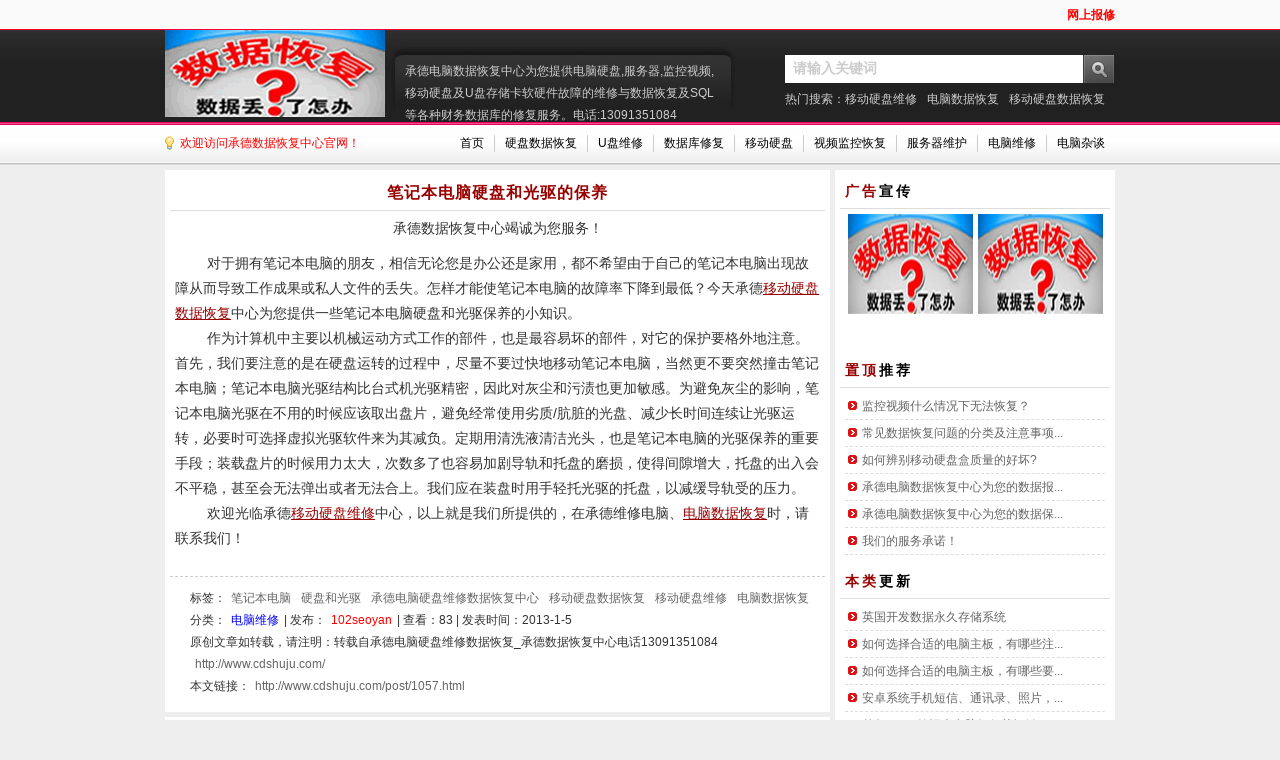

--- FILE ---
content_type: text/html
request_url: http://www.cdshuju.com/post/1057.html
body_size: 5870
content:
<!DOCTYPE html PUBLIC "-//W3C//DTD XHTML 1.0 Transitional//EN" "http://www.w3.org/TR/xhtml1/DTD/xhtml1-transitional.dtd">
<HTML xmlns="http://www.w3.org/1999/xhtml">
<HEAD>
<TITLE>笔记本电脑硬盘和光驱的保养_承德电脑硬盘维修数据恢复中心为您提供</TITLE>
<META name="keywords" content="笔记本电脑硬盘和光驱的保养,笔记本电脑,硬盘和光驱,承德电脑硬盘维修数据恢复中心,移动硬盘数据恢复,移动硬盘维修,电脑数据恢复,电脑维修,承德电脑硬盘维修数据恢复_承德数据恢复中心电话13091351084"/>
<META name="Description" content="&nbsp;&nbsp;&nbsp;&nbsp;&nbsp;&nbsp;&nbsp; 对于拥有笔记本电脑的朋友，相信无论您是办公还是家用，都不希望由于自己的笔记本电脑出现故障从而导致工作成果或私人文件的丢失。怎样才能使笔记本电脑的故障率下降到最低？今天承德移动硬盘数据恢复中心为您提供一些笔记本电脑硬盘和光驱保养的小知识。&nbsp;&nbsp;&nbsp;&"/>
<META http-equiv="Content-Type" content="text/html; charset=utf-8"/>
<LINK rel="shortcut icon" href="http://www.cdshuju.com/favicon.ico" >
<LINK rel="stylesheet" href="http://www.cdshuju.com/themes/Sean_Cms/STYLE/Seanloo_Cms.css" type="text/css"/>
<LINK rel="stylesheet" href="http://www.cdshuju.com/css/sean_code.css" type="text/css"/>
<LINK rel="alternate" type="application/rss+xml" href="http://www.cdshuju.com/rss.xml" TITLE="★安全可靠保密_超高成功率★"/>
<SCRIPT language="javascript" src="http://www.cdshuju.com/themes/Sean_Cms/SCRIPT/common.js" type="text/javascript"></SCRIPT>
<SCRIPT language="javascript" src="http://www.cdshuju.com/themes/Sean_Cms/SCRIPT/Sean_script.js" type="text/javascript"></SCRIPT>
<SCRIPT src="http://www.cdshuju.com/function/c_html_js_add.asp" type="text/javascript"></SCRIPT>
</HEAD>
<BODY>
<DIV CLASS=TOP_HEADER>
<DIV CLASS=CONTENT>
   <UL>
    <li><a href="/baoxiu/" target="_blank"><span><font color="#FF0000"><b>网上报修</b></font></span></a></li>

   </UL>
<SPAN></SPAN>
</DIV>
</DIV>
<DIV CLASS="HEADER">
<DIV CLASS="CONTENT"><A HREF="http://www.cdshuju.com/" TITLE="★安全可靠保密_超高成功率★-" CLASS="LOGO LEFT"></A>
<DIV CLASS="SEARCH_BOX RIGHT">
<SPAN>
<DIV ID="BLOG_SUB">承德电脑数据恢复中心为您提供电脑硬盘,服务器,监控视频,移动硬盘及U盘存储卡软硬件故障的维修与数据恢复及SQL等各种财务数据库的修复服务。电话:13091351084 </DIV>
</SPAN>
<DIV CLASS="SEARCH RIGHT">
<DIV CLASS="SEARCH_01 LEFT">
<form method='Post' name='SearchForm' action='http://www.cdshuju.com/cmd.asp?act=Search' CLASS="SEARCHFORM">
  <DIV CLASS="LEFT"><input type="text" name="edtSearch" ID="edtSearch" size="23" value="请输入关键词" onblur="if(this.value=='') this.value='请输入关键词';" onfocus="if(this.value=='请输入关键词') this.value='';" CLASS="SEARCH_INPUT"/><input type='hidden' name='Field'  value="ArticleName"></DIV>
  <DIV CLASS="RIGHT"><input type='image' src="http://www.cdshuju.com/themes/Sean_Cms/STYLE/Sean_img/btn_srch.gif" name='Submit'></DIV>
</form></DIV>
<DIV CLASS="HOT_TAGS LEFT"><script language="JavaScript" src="http://www.cdshuju.com/function/c_html_js.asp?include=Sean_hot_tags" type="text/javascript"></script></DIV></DIV>
</DIV>
</DIV>
<DIV CLASS="CLEAR CONTENT MENU"><SPAN ID="MOOD">心情更新...</SPAN>
   <UL>
     <li class="log_first"><a href="http://www.cdshuju.com/">首页</a></li>
     <li id="mod_catalog" style="display:none;"><script type="text/javascript">strBatchInculde+="mod_catalog=catalog,"</script></li>
   </UL>
</DIV>
</DIV>

<DIV CLASS="CLEAR CONTENT">

<DIV CLASS="MAIN LEFT">

<DIV CLASS="NEW_CONTENT LEFT">
<H1>笔记本电脑硬盘和光驱的保养</H1>
<DIV CLASS="AB">
承德数据恢复中心竭诚为您服务！
</DIV><p>&nbsp;&nbsp;&nbsp;&nbsp;&nbsp;&nbsp;&nbsp; 对于拥有笔记本电脑的朋友，相信无论您是办公还是家用，都不希望由于自己的笔记本电脑出现故障从而导致工作成果或私人文件的丢失。怎样才能使笔记本电脑的故障率下降到最低？今天承德<a target="_blank" href="http://www.cdshuju.com/">移动硬盘数据恢复</a>中心为您提供一些笔记本电脑硬盘和光驱保养的小知识。<br />&nbsp;&nbsp;&nbsp;&nbsp;&nbsp;&nbsp;&nbsp; 作为计算机中主要以机械运动方式工作的部件，也是最容易坏的部件，对它的保护要格外地注意。首先，我们要注意的是在硬盘运转的过程中，尽量不要过快地移动笔记本电脑，当然更不要突然撞击笔记本电脑；笔记本电脑光驱结构比台式机光驱精密，因此对灰尘和污渍也更加敏感。为避免灰尘的影响，笔记本电脑光驱在不用的时候应该取出盘片，避免经常使用劣质/肮脏的光盘、减少长时间连续让光驱运转，必要时可选择虚拟光驱软件来为其减负。定期用清洗液清洁光头，也是笔记本电脑的光驱保养的重要手段；装载盘片的时候用力太大，次数多了也容易加剧导轨和托盘的磨损，使得间隙增大，托盘的出入会不平稳，甚至会无法弹出或者无法合上。我们应在装盘时用手轻托光驱的托盘，以减缓导轨受的压力。<br />&nbsp;&nbsp;&nbsp;&nbsp;&nbsp;&nbsp;&nbsp; 欢迎光临承德<a target="_blank" href="http://www.cdshuju.com/">移动硬盘维修</a>中心，以上就是我们所提供的，在承德维修电脑、<a target="_blank" href="http://www.cdshuju.com/">电脑数据恢复</a>时，请联系我们！</p>
<DIV CLASS="BB">

</DIV>
<DIV CLASS="CB">
标签：<a href="http://www.cdshuju.com/catalog.asp?tags=%E7%AC%94%E8%AE%B0%E6%9C%AC%E7%94%B5%E8%84%91">笔记本电脑</a><a href="http://www.cdshuju.com/catalog.asp?tags=%E7%A1%AC%E7%9B%98%E5%92%8C%E5%85%89%E9%A9%B1">硬盘和光驱</a><a href="http://www.cdshuju.com/catalog.asp?tags=%E6%89%BF%E5%BE%B7%E7%94%B5%E8%84%91%E7%A1%AC%E7%9B%98%E7%BB%B4%E4%BF%AE%E6%95%B0%E6%8D%AE%E6%81%A2%E5%A4%8D%E4%B8%AD%E5%BF%83">承德电脑硬盘维修数据恢复中心</a><a href="http://www.cdshuju.com/catalog.asp?tags=%E7%A7%BB%E5%8A%A8%E7%A1%AC%E7%9B%98%E6%95%B0%E6%8D%AE%E6%81%A2%E5%A4%8D">移动硬盘数据恢复</a><a href="http://www.cdshuju.com/catalog.asp?tags=%E7%A7%BB%E5%8A%A8%E7%A1%AC%E7%9B%98%E7%BB%B4%E4%BF%AE">移动硬盘维修</a><a href="http://www.cdshuju.com/catalog.asp?tags=%E7%94%B5%E8%84%91%E6%95%B0%E6%8D%AE%E6%81%A2%E5%A4%8D">电脑数据恢复</a><br>
分类：<A href="http://www.cdshuju.com/catalog.asp?cate=4" style="color:blue">电脑维修</A>| 发布：<a href="" target="_blank" style="color:red">102seoyan</a>| 查看：<span id="spn1057"></span><script language="JavaScript" type="text/javascript">strBatchCount+="spn1057=1057,"</script> | 发表时间：2013-1-5<br>
原创文章如转载，请注明：转载自承德电脑硬盘维修数据恢复_承德数据恢复中心电话13091351084　<a href="http://www.cdshuju.com/" target="_blank">http://www.cdshuju.com/</a><br>
本文链接：<a href="http://www.cdshuju.com/post/1057.html">http://www.cdshuju.com/post/1057.html</a></DIV>
</DIV>

<DIV CLASS="NEW_INFO LEFT">
<H2><SPAN>相关</SPAN>文章</H2>
<UL CLASS="TOP_ARTICLES">
<li><a href="http://www.cdshuju.com/post/1056.html" title="如何维护笔记本电脑屏幕">如何维护笔记本电脑屏幕</a><span>(2013-1-5 19:44:47)</span></li><li><a href="http://www.cdshuju.com/post/yingpanneibu.html" title="关于硬盘内部空气状态的探讨">关于硬盘内部空气状态的探讨</a><span>(2013-1-5 19:34:22)</span></li><li><a href="http://www.cdshuju.com/post/mumachengxu.html" title="木马程序简介">木马程序简介</a><span>(2013-1-5 19:32:24)</span></li><li><a href="http://www.cdshuju.com/post/fuwuqi.html" title="服务器断电文件夹无法进入的原因">服务器断电文件夹无法进入的原因</a><span>(2013-1-5 19:29:23)</span></li><li><a href="http://www.cdshuju.com/post/1050.html" title="笔记本电脑维护常识">笔记本电脑维护常识</a><span>(2013-1-5 19:28:28)</span></li><li><a href="http://www.cdshuju.com/post/1049.html" title="笔记本电脑显卡介绍">笔记本电脑显卡介绍</a><span>(2013-1-5 19:27:19)</span></li><li><a href="http://www.cdshuju.com/post/wangluoheimaSNS.html" title="网络黑马SNS">网络黑马SNS</a><span>(2013-1-5 19:26:30)</span></li><li><a href="http://www.cdshuju.com/post/1047.html" title="笔记本电脑处理器类型介绍">笔记本电脑处理器类型介绍</a><span>(2013-1-5 19:25:37)</span></li><li><a href="http://www.cdshuju.com/post/1046.html" title="笔记本电脑的显示屏特点">笔记本电脑的显示屏特点</a><span>(2013-1-5 19:24:37)</span></li><li><a href="http://www.cdshuju.com/post/1045.html" title="笔记本电脑的外壳特点">笔记本电脑的外壳特点</a><span>(2013-1-5 19:23:38)</span></li>
</UL>
</DIV>
<DIV CLASS="COM_INFO LEFT">
	<p id="posttop">◎欢迎参与讨论，请在这里发表您的看法、交流您的观点。</p>
	<form id="frmSumbit" target="_self" method="post" action="http://www.cdshuju.com/cmd.asp?act=cmt&amp;key=d0d0e077" >
	<input type="hidden" name="inpId" id="inpId" value="1057" />
	<input type="hidden" name="inpArticle" id="inpArticle" value="" />
	<input type="hidden" name="inpLocation" id="inpLocation" value="" />
	<p><input type="text" name="inpName" id="inpName" class="text" value="" size="28" tabindex="1" /> <label for="inpName">名称(*)</label></p>
	<p><input type="text" name="inpEmail" id="inpEmail" class="text" value="" size="28" tabindex="2" /> <label for="inpEmail">邮箱</label></p>
	<p><input type="text" name="inpHomePage" id="inpHomePage" class="text" value="" size="28" tabindex="3" /> <label for="inpHomePage">网站链接</label></p>
		<p><input type="text" name="inpVerify" id="inpVerify" class="text" value="" size="28" tabindex="4" /> <label for="inpVerify">验证(*)</label> <img class=verify src="http://www.cdshuju.com/function/c_validcode.asp?name=commentvalid" alt="" title=""/></p>
	<p><label for="txaArticle">正文(*)(留言最长字数:1000)</label></p>
	<p><textarea name="txaArticle" style="WIDTH: 98%;height:100px" id="txaArticle" onchange="GetActiveText(this.id);" onclick="GetActiveText(this.id);" onfocus="GetActiveText(this.id);" class="text" cols="50" rows="4" tabindex="5" ></textarea></p>
	<p><input name="btnSumbit" type="submit" tabindex="6" value="发布我的点评" onclick="JavaScript:return VerifyMessage()" class="dingping" /> <input type="checkbox" name="chkRemember" value="1" id="chkRemember" /> <label for="chkRemember">记住我,下次回复时不用重新输入个人信息</label></p>
	</form>
	<script language="JavaScript" type="text/javascript">LoadRememberInfo();</script>
</DIV>
<DIV CLASS="NEW_INFO LEFT">
<CENTER>承德数据恢复中心竭诚为您服务！</CENTER>
<div style="display:none;" id="divAjaxComment"></div>
</DIV>
</DIV>

<DIV CLASS="RIGHT SIDEBAR">     
<H2><SPAN>广告</SPAN>宣传</H2>
<DIV CLASS="A">
<UL id="MyAdplane">
  <script language="JavaScript" src="http://www.cdshuju.com/function/c_html_js.asp?include=PLUGIN_LEFT_ADD" type="text/javascript"></script>
</UL>
</DIV>
<H2><SPAN>置顶</SPAN>推荐</H2>
<DIV CLASS="S">
<UL id="TOP_ART">
  <script language="JavaScript" src="http://www.cdshuju.com/function/c_html_js.asp?include=Sean_top_articleslist" type="text/javascript"></script>
</UL>
</DIV>
<H2><SPAN>本类</SPAN>更新</H2>
<DIV CLASS="S">
<UL id="ulCategory">
  <script type="text/javascript">strBatchInculde+="ulCategory=sean_category_4,";</script> 
</UL>
</DIV>
<DIV CLASS="SIDEBAR_TAB">
<UL id="TRI_SIDEBAR" class="TRI RIGHT"><SPAN><FONT color="#990000">24小时</FONT>排行</SPAN>
  <LI CLASS="SELECTED">最新评论<LI>最新留言</LI>
</UL>
</DIV>
<DIV CLASS="S" id="PICBOX_SIDEBAR">
<UL id="ulComments" >
  <script language="JavaScript" type="text/javascript">strBatchInculde+="ulComments=comments,"</script>
</UL>
<UL CLASS="NONE" id="ULGUESTCOMMENTS">
  <script language="JavaScript" type="text/javascript">strBatchInculde+="ULGUESTCOMMENTS=GUESTCOMMENTS,"</script>
</UL>
</DIV>
<H2><SPAN>热门</SPAN>文章</H2>
<DIV CLASS="S">
<UL>
  <script language="JavaScript" src="http://www.cdshuju.com/function/c_html_js.asp?include=Sean_tophot" type="text/javascript"></script>
</UL>
</DIV>

</DIV>
</DIV>
<DIV CLASS="FOOT CLEAR"><DIV CLASS="CONTENT">
<DIV CLASS="COPYRIGHT"><a href="http://www.cdshuju.com/">承德数据恢复</a>&nbsp;&nbsp;<a href="http://www.cdshuju.com/">承德电脑数据恢复</a>&nbsp;&nbsp;<a href="http://www.cdshuju.com/">承德硬盘维修</a>&nbsp;&nbsp;<a href="http://www.cdshuju.com/">承德电脑维修</a>&nbsp;&nbsp;<a href="http://www.cdshuju.com/">承德维修电脑</a>&nbsp;&nbsp;<a href="http://www.cdshuju.com/">承德维修移动硬盘</a>&nbsp;&nbsp;<a href="http://www.cdshuju.com/">承德手机数据恢复维修</a>&nbsp;&nbsp;<a href="http://www.cdshuju.com/">承德恢复监控视频录像</a>&nbsp;&nbsp;
&nbsp;&nbsp;<a href="http://www.cdshuju.com/">承德恢复照片视频</a>

</DIV>
<DIV CLASS="COPYRIGHT">Copyright 2006-2024 <a href="http://www.cdshuju.com/">承德电脑硬盘维修数据恢复中心</a> Rights Reserved</DIV>
<DIV CLASS="COPYRIGHT">地址：河北省承德市开发区大学城 冀ICP备10006830号 </DIV>
</DIV></DIV>
</BODY>
</HTML>


--- FILE ---
content_type: text/html
request_url: http://www.cdshuju.com/css/sean_code.css
body_size: 514
content:
<!DOCTYPE html PUBLIC "-//W3C//DTD XHTML 1.0 Transitional//EN" "http://www.w3.org/TR/xhtml1/DTD/xhtml1-transitional.dtd">
<html xmlns="http://www.w3.org/1999/xhtml">
<head>
<meta http-equiv="Content-Type" content="text/html; charset=gb2312" />
<title>��ǰҳ�������������������ҳ�棡</title>
</head>

<body>
<table width="550" border="1" align="center">
  <tr>
    <td width="540" height="379"><img src="/404cuowu.jpg" width="540" height="299" alt="ò��ҳ�涪ʧ" /></td>
  </tr>
</table>
</body>
</html>


--- FILE ---
content_type: text/html; charset=utf-8
request_url: http://www.cdshuju.com//themes/Sean_Cms/plugin/Sean_case/Sean_Action.asp?act=showmood
body_size: 280
content:
<a href='http://www.cdshuju.com/' target='_blank'><font color='#ff0000'>欢迎访问承德数据恢复中心官网！</font></a>&nbsp;

--- FILE ---
content_type: text/css
request_url: http://www.cdshuju.com/themes/Sean_Cms/STYLE/Seanloo_Cms.css
body_size: 3936
content:
BODY {
font-family:Tahoma, Geneva, sans-serif;
font-size:12px;
background-color:#EEE;
}

* {
border:0;
margin:0;
padding:0;
}

A {
color:#666;
text-decoration:none;
}

A:HOVER {
color:#F30;
text-decoration:none;
}

LI {
list-style:none;
}

SMALL {
font:12px Verdana, Arial, Helvetica, sans-serif;
text-align:center;
margin:15px 0;
}

.LEFT {
float:left;
}

.CLEAR {
clear:both;
}

.BSPACING {
margin-bottom:5px;
}

.CONTENT {
width:950px;
margin:0 auto;
}

H2 {
font-size:14px;
font-weight:700;
letter-spacing:3px;
border-bottom:1px #ddd solid;
padding:5px;
}

H1 {
text-align:center;
color:#900;
font-size:16px;
font-weight:700;
letter-spacing:1px;
border-bottom:1px #ddd solid;
padding:5px;
}

.TOP_HEADER {
background-color:#fafafa;
border-bottom:1px #F03 solid;
height:15px;
padding:7px;
}

.TOP_HEADER UL {
float:right;
text-align:right;
}

.TOP_HEADER UL LI {
display:inline;
list-style-type:none;
padding:4px 0 0 10px !important;
}

.HEADER {
background:url(Sean_img/bg_gnbtop.gif) top;
height:135px;
color:#ccc;
margin:0 auto 5px;
}

.SEARCH_BOX {
width:730px;
height:90px;
}

.SEARCH_BOX SPAN {
float:left;
width:360px;
height:60px;
line-height:22px;
background:url(Sean_img/top_middle.gif) 0 0 no-repeat;
padding:30px 0 0 20px;
}

.SEARCH {
width:330px;
position:relative;
padding-top:25px;
}

.SEARCH_01 {
margin-bottom:8px;
}

.HOT_TAGS {
display:inline;
width:330px;
overflow:hidden;
white-space:nowrap;
margin:0;
}

.HOT_TAGS A {
margin-right:10px;
color:#CCC;
}

.SEARCH_INPUT {
border:0;
font-size:14px;
color:#CCC;
font-weight:700;
width:290px;
vertical-align:top;
_margin:-1px 0 0 0;
padding:6px 0 6px 8px !important;
}

.LOGO {
width:220px;
height:90px;
background:url(Sean_img/logo.gif) 0 0 no-repeat;
}

.MENU {
padding-top:15px;
}

.MENU SPAN#MOOD {
float:left;
width:260px;
overflow:hidden;
white-space:nowrap;
color:#333;
background:url(Sean_img/icon_02.png) 0 -23px no-repeat;
padding-left:15px;
}

.MENU LI {
float:left;
list-style:none;
border-left:1px #ccc solid;
}

.MENU LI.log_first {
float:left;
list-style:none;
border:0;
}

.MENU LI A {
text-decoration:none;
text-align:center;
color:#000;
padding:0 10px;
}

.MENU LI A:HOVER {
text-decoration:none;
color:#D5042C;
}

.TOPAD {
background:url(Sean_img/top_ad_bg.png) 1px 0 no-repeat;
height:100px;
width:950px;
overflow:hidden;
display:none;
margin:0 auto;
padding:10px 8px;
}

.FOOT {
font:12px tahoma,arial,宋体;
border-top:3px #F03 solid;
line-height:22px;
background-color:#fafafa;
height:50px;
padding:3px;
}

.COPYRIGHT {
text-align:center;
}

.POWERBY {
text-align:center;
font-size:9px;
}

.FLASH_IMG {
	width:445px; 
	height:230px; 
	overflow:hidden;
	position:relative;	
	background:#fff url(Sean_img/loading.gif) center center no-repeat;
	border:5px solid #fff;
}

.FLASH_IMG IMG {
width:445px;
height:230px;
}

.slider,
.num{
	position:absolute;
}
.slider li{ 
	list-style:none;
	display:inline;
}
.slider img{ 
	width:445px; 
	display:block;
}
.num{ 
	right:5px; 
	bottom:5px;
}
.num li{
	float: left;
	color: #FF7300;
	text-align: center;
	line-height: 16px;
	width: 16px;
	height: 16px;
	font-family: Arial;
	font-size: 12px;
	cursor: pointer;
	overflow: hidden;
	margin: 3px 1px;
	border: 1px solid #FF7300;
	background-color: #fff;
}
.num li.on{
	color: #fff;
	background-color: #FF7300;
	font-weight: bold;
}


.TOP_INFO {
clear:both;
height:50px;
background-color:#FF9;
margin-bottom:5px;
display:none;
padding:5px;
}

.NOTICE_BOX {
background:url(Sean_img/icon_02.png) no-repeat 10px -18px;
width:420px;
padding:5px 10px 5px 25px;
}

.PIC_MENU {
width:480px;
height:25px;
}

.PIC_MENU SPAN {
float:left;
font-weight:700;
width:150px;
border-bottom:1px #DDD solid;
height:14px;
overflow:hidden;
font-size:14px;
padding:5px;
}

.ART_INFO {
background-color:#FFF;
width:480px;
height:230px;
overflow:hidden;
margin-bottom:5px;
padding:5px;
}

UL.TRI LI {
float:left;
width:80px;
background:url(Sean_img/news_nbg1.gif) no-repeat -260px -150px;
text-align:center;
cursor:pointer;
line-height:18px;
padding:5px 0;
}

UL.TRI LI.SELECTED {
background:url(Sean_img/news_nbg1.gif) no-repeat -260px -120px;
font-weight:700;
color:#bc2d09;
font-size:14px;
}

.ART_INFO .PICBOX {
margin:0;
}

.ART_INFO .PICBOX A:ACTIVE {
color:#bc2d09;
}

.ART_INFO .PICBOX A:HOVER {
color:#F30;
}

.ART_INFO .PICBOX UL {
line-height:26px;
width:480px;
padding:10px 0 10px 10px;
}

.ART_INFO .PICBOX UL LI {
float:left;
width:200px;
overflow:hidden;
white-space:nowrap;
text-overflow:ellipsis;
margin-right:20px;
background:url(Sean_img/icon_3.png) no-repeat 0 -1538px;
border-bottom:1px #DDD dashed;
padding:0 0 0 17px;
}

#BLOG_SUB {
width:315px;
overflow:hidden;
white-space:pre-wrap;
margin:0;
padding:0;
}

.MAIN {
width:665px;
}

.NEW_INFO {
line-height:23px;
width:655px;
overflow:hidden;
margin-bottom:5px;
background-color:#FFF;
padding:5px;
}

#NEW_INFO_LIST {
background-color:#FFF;
width:100%;
float:left;
}

#NEW_INFO_LIST DL {
border-bottom:1px #ccc dashed;
float:left;
padding:10px 5px 10px 0;
}

#NEW_INFO_LIST DL DT {
font-weight:700;
font-size:14px;
padding-left:25px;
overflow:hidden;
white-space:nowrap;
margin-left:10px;
background:url(Sean_img/icon_01.gif) -4px -300px no-repeat;
}

#NEW_INFO_LIST DL DD {
color:#666;
padding:5px 10px;
}

#NEW_INFO_LIST DL DD.TAGS {
background:url(Sean_img/icon_01.gif) -4px -232px no-repeat;
margin-left:10px;
height:20px;
padding:0 0 0 20px;
}

#NEW_INFO_LIST DL DD.TAGS A {
margin-left:7px;
color:#999;
}

.NEW_CONTENT {
width:655px;
font-size:14px;
overflow:hidden;
line-height:25px;
text-align:left;
background-color:#FFF;
color:#333;
margin-bottom:5px;
padding:5px;
}

.NEW_CONTENT P {
padding:5px;
}

.NEW_CONTENT P A{
color:#900;
text-decoration:underline;
}

.NEW_CONTENT img {
border:1px #ccc solid;
margin:10px 0;
padding:3px;
}

.NEW_CONTENT DIV.CB {
font-size:12px;
line-height:22px;
border-top:1px #ccc dashed;
padding:10px 0 10px 20px;
}

.NEW_CONTENT DIV.AB {
text-align:center;
margin-top:0;
padding:5px 0;
}

.NEW_CONTENT DIV.BB {
text-align:center;
padding:10px 0;
}

.COM_INFO {
float:left;
width:645px;
color:#333;
line-height:25px;
height:100%;
background-color:#fff;
margin-bottom:5px;
padding:10px;
}

.text {
border:1px #ccc solid;
height:20px;
width:250px;
margin:5px 0 0;
}

.dingping {
color:#fff;
margin-top:10px;
font-size:12px;
width:100px;
height:30px;
background:url(Sean_img/btn_bg.png) -140px -177px no-repeat;
padding:5px;
}

.NEW_INFO UL LI.selected {
background:#f4f4f4;
}

.NEW_INFO UL LI.selected DIV.shot_content {
height:65px;
overflow:hidden;
color:#333;
}

span.selected {
background:url(Sean_img/g1-icon02.gif) no-repeat 15px 3px;
color:#900;
font-weight:700;
font-size:14px;
width:400px;
overflow:hidden;
white-space:nowrap;
text-overflow:ellipsis;
}

.TOP_ARTICLES {
width:655px;
line-height:26px;
display:inline;
float:left;
text-align:center;
font-size:12px;
padding:10px 0;
}

.TOP_ARTICLES LI {
overflow:hidden;
width:295px;
white-space:nowrap;
float:left;
padding-left:17px;
border-bottom:1px #ccc dashed;
background:url(Sean_img/icon_3.png) no-repeat 0 -1538px;
text-align:left;
margin:0 5px;
}

.TOP_ARTICLES LI span {
color:#ccc;
font-size:9px;
}

#TOP_ART LI span {
float:right;
color:#ccc;
font-size:9px;
}

.TOP_ARTICLES DIV.T {
clear:both;
width:655px;
overflow:hidden;
white-space:nowrap;
text-align:center;
font-weight:700;
font-size:14px;
margin:0;
padding:0;
}

.TOP_ARTICLES DIV.TS {
display:block;
line-height:22px;
font-size:12px;
text-align:left;
font-weight:400;
overflow:hidden;
white-space:pre-wrap;
width:635px;
color:#333;
height:60px;
border-bottom:1px #ccc dashed;
padding:0 10px 10px;
}

.SIDEBAR {
width:270px;
background:#FFF;
line-height:23px;
padding:5px;
}

.S,.A {
margin-bottom:10px;
float:left;
width:260px;
padding:5px;
}

.S UL,.A UL {
line-height:26px;
}

.A UL LI {
float:left;
width:130px;
height:130px;
text-align:center;
}

.S UL LI {
float:left;
width:243px;
overflow:hidden;
white-space:nowrap;
text-overflow:ellipsis;
background:url(Sean_img/icon_3.png) no-repeat 0 -1538px;
border-bottom:1px #DDD dashed;
padding:0 0 0 17px;
}

.SIDEBAR_TAB {
line-height:23px;
width:270px;
overflow:hidden;
}

.SIDEBAR_TAB SPAN {
float:left;
font-weight:700;
width:100px;
border-bottom:1px #DDD solid;
height:14px;
overflow:hidden;
font-size:12px;
padding:0 5px 10px;
}

img.about {
width:50px;
border:1px #ddd solid;
float:right;
margin:5px;
padding:2px;
}

.Favorite {
display:block;
text-align:center;
width:250px;
}

.Favorite img {
border:1px #ccc solid;
float:left;
width:40px;
height:40px;
margin:2px;
padding:2px;
}

.infiniteCarousel {
width:645px;
position:relative;
margin-left:auto;
margin-right:auto;
}

.infiniteCarousel .wrapper {
width:600px;
overflow:auto;
top:0;
margin:0 20px;
}

.infiniteCarousel .wrapper ul {
list-style-image:none;
list-style-position:outside;
list-style-type:none;
top:0;
margin:0;
padding:0;
}

.infiniteCarousel ul li {
display:block;
color:#6C6D61;
float:left;
height:120px;
width:140px;
text-align:center;
overflow:hidden;
padding:10px 5px;
}

.infiniteCarousel ul a img {
border:1px solid #E3E3E3;
width:135px;
height:90px;
display:block;
padding:2px;
}

.infiniteCarousel ul li a,.infiniteCarousel ul li a:visited {
color:#6C6D61;
}

.infiniteCarousel .wrapper ul li a:hover {
text-decoration:underline;
}

.infiniteCarousel ul li a:hover img {
border-color:#aaa;
}

.infiniteCarousel ul li a span {
display:block;
line-height:20px;
height:20px;
overflow:hidden;
padding-top:6px;
}

.infiniteCarousel .arrow {
display:block;
height:50px;
width:9px;
text-indent:-999px;
position:absolute;
top:45px;
cursor:pointer;
outline:0;
}

.infiniteCarousel .forward {
background:url(Sean_img/news_nbg1.gif) -354px -389px no-repeat;
right:0;
}

.infiniteCarousel .back {
background:url(Sean_img/news_nbg1.gif) -330px -389px no-repeat;
left:0;
}

.pager {
width:630px;
overflow:hidden;
white-space:nowrap;
padding:10px;
}

.pager a,.pager strong.pager-current {
border:1px solid #ccc;
background:#fff;
font-size:12px;
margin:2px;
padding:3px 6px;
}

.pager a:visited {
border:solid 1px #ccc;
background:#fff;
}

.pager a:hover {
border:solid 1px #600;
background:#a44f4f;
color:#fff;
text-decoration:none;
}

.pager .now-page {
border:solid 1px #600;
color:#fff;
background:#900;
font-size:14px;
font-weight:700;
margin:2px;
padding:3px 6px;
}

.msgname {
float:left;
background-color:#F3F3F3;
border-bottom:1px #ccc solid;
width:640px;
margin-top:7px;
padding:3px 5px 3px 10px;
}

.msgarticle {
float:left;
width:645px;
padding:10px 0 5px;
}

.msgarticle span.Gravatar {
float:right;
width:60px;
height:60px;
background:url(Sean_img/avatar_bg.gif) no-repeat 5px;
padding:5px;
}

.msgarticle span.Gravatar img {
width:50px;
height:50px;
margin:4px;
}

.msgarticle span.Gcontent {
float:right;
width:560px;
text-align:left;
}

.msgtime {
float:right;
width:625px;
font-size:9px;
margin-bottom:10px;
padding:0 15px;
}

blockquote {
border:1px #ccc dashed;
width:95%;
margin:10px 0;
padding:5px;
}

.quote-title {
text-align:right;
color:#aaa;
background-color:#F7F7F7;
border-bottom:1px #ebebeb solid;
padding-right:25px;
background:url(sean_img/reply.gif) no-repeat right;
}

.RIGHT,.MENU UL,.msgtime span.msgurl {
float:right;
}

H2 SPAN,#NEW_INFO_LIST DL DT A,#NEW_INFO_LIST DL DD P A,.TOP_ARTICLES DIV.T A{
color:#900;
}

.feed-icon,.article-nums,.NONE,#NEW_INFO_LIST DL.D,.S DIV.T,.S DIV.TS,.S UL LI SPAN {
display:none;
}

.TOP_HEADER UL LI A,#NEW_INFO_LIST DL DD P A,.TOP_HEADER LI A:HOVER,.pager a:active {
text-decoration:none;
}

.ART_INFO .PICBOX A,.quote {
color:#666;
}

#NEW_INFO_LIST A:HOVER {
color:#06C;
}

#NEW_INFO_LIST DL DD.TAGS SPAN,.msgname span {
float:right;
font-size:9px;
}

.NEW_CONTENT DIV.CB A,.msgname a {
margin:0 5px;
}

--- FILE ---
content_type: application/x-javascript
request_url: http://www.cdshuju.com/themes/Sean_Cms/SCRIPT/Sean_script.js
body_size: 2285
content:
//tab1
function cur(ele){ 
	$(ele).addClass("SELECTED").siblings().removeClass("SELECTED"); 
} 
function tab(id_tab,tag_tab,id_con,tag_con,act){ 
	$(id_tab).find(tag_tab).eq(0).addClass("SELECTED"); 
	$(id_con).find(tag_con).eq(0).show().siblings(tag_con).hide(); 
	if(!act){ act="click"}; 
	if(act=="click"){ 
	$(id_tab).find(tag_tab).each(function(i){ 
	$(id_tab).find(tag_tab).eq(i).click(function(){ 
	cur(this); 
	$(id_con).find(tag_con).eq(i).show().siblings(tag_con).hide();})}) 
} if(act=="mouseover"){ 
	$(id_tab).find(tag_tab).each(function(i){ 
	$(id_tab).find(tag_tab).eq(i).mouseover(function(){ 
	cur(this); 
	$(id_con).find(tag_con).eq(i).show().siblings(tag_con).hide(); 
})})} 
} 
//

(function () {
    $.fn.infiniteCarousel = function () {
        function repeat(str, n) {
            return new Array( n + 1 ).join(str);
        }
        return this.each(function () {
            // magic!
            var $wrapper = $('> div', this).css('overflow', 'hidden'),
                $slider = $wrapper.find('> ul').width(9999),
                $items = $slider.find('> li'),
                $single = $items.filter(':first')
                
                singleWidth = $single.outerWidth(),
                visible = Math.ceil($wrapper.innerWidth() / singleWidth),
                currentPage = 1,
                pages = Math.ceil($items.length / visible);
            /* TASKS */
            // 1. pad the pages with empty element if required
            if ($items.length % visible != 0) {
                // pad
                $slider.append(repeat('<li class="empty" />', visible - ($items.length % visible)));
                $items = $slider.find('> li');
            }
            // 2. create the carousel padding on left and right (cloned)
            $items.filter(':first').before($items.slice(-visible).clone().addClass('cloned'));
            $items.filter(':last').after($items.slice(0, visible).clone().addClass('cloned'));
            $items = $slider.find('> li');
            // 3. reset scroll
            $wrapper.scrollLeft(singleWidth * visible);
            // 4. paging function
            function gotoPage(page) {
                var dir = page < currentPage ? -1 : 1,
                    n = Math.abs(currentPage - page),
                    left = singleWidth * dir * visible * n;
                $wrapper.filter(':not(:animated)').animate({
                    scrollLeft : '+=' + left
                }, 500, function () {
                    // if page == last page - then reset position
                    if (page > pages) {
                        $wrapper.scrollLeft(singleWidth * visible);
                        page = 1;
                    } else if (page == 0) {
                        page = pages;
                        $wrapper.scrollLeft(singleWidth * visible * pages);
                    }
                    currentPage = page;
                });
            }
            // 5. insert the back and forward link
            $wrapper.after('<a href="#" class="arrow back">&lt;</a><a href="#" class="arrow forward">&gt;</a>');
            // 6. bind the back and forward links
            $('a.back', this).click(function () {
                gotoPage(currentPage - 1);
                return false;
            });
            $('a.forward', this).click(function () {
                gotoPage(currentPage + 1);
                return false;
            });
            $(this).bind('goto', function (event, page) {
                gotoPage(page);
            });
            // THIS IS NEW CODE FOR THE AUTOMATIC INFINITE CAROUSEL
            $(this).bind('next', function () {
                gotoPage(currentPage + 1);
            });
        });
    };
})(jQuery);

//================
function resizepic(thispic){
	if(thispic.width>650) thispic.width=650;
}

//无级缩放图片大小
function bbimg(o){
	var zoom=parseInt(o.style.zoom, 10)||100;
	zoom+=event.wheelDelta/12;
	if (zoom>0) o.style.zoom=zoom+'%';
	return false;
}

function showMood(){
	$("#MOOD").load(str00+"/themes/Sean_Cms/plugin/Sean_case/Sean_Action.asp?act=showmood");
﻿}

function ShowLabel(c,id,str){
	switch (c){ 
	case 1: ﻿idbox="."+id;break;
	case 2: idbox="#"+id;break;
	}$(idbox).load(str00+"/themes/Sean_Cms/INCLUDE/"+str+".TXT");
};
//flash幻灯开始
$(function(){
	var len  = $(".num > li").length;
	var index = 0;
	var adTimer;
	$(".num li").mouseover(function(){
	  index  =   $(".num li").index(this);
	  showImg(index);
	}).eq(0).mouseover();	
	
	$('.FLASH_IMG').hover(function(){clearInterval(adTimer);
	   },function(){
		   adTimer = setInterval(function(){
			  index++;
			  if(index==len){index=0;}
			  showImg(index);	
			} , 5000);
	}).trigger("mouseleave");
})

function showImg(index){
	var adHeight = $(".FLASH_IMG").height();
	$(".slider").stop(true,false).animate({top : -adHeight*index},1000);
	$(".num li").removeClass("on")
		.eq(index).addClass("on");
}
//flash幻灯结束
$(document).ready(function(){
    var autoscrolling = true;
    $('.infiniteCarousel').infiniteCarousel().mouseover(function(){autoscrolling=false;}).mouseout(function(){autoscrolling=true;});
    setInterval(function(){if (autoscrolling){$('.infiniteCarousel').trigger('next');}},5000);
	tab("#TRI","LI","#PICBOX","UL","mouseover");
	tab("#TRI_SIDEBAR","LI","#PICBOX_SIDEBAR","UL","mouseover");
	showMood();var id1=0;id1=window.setInterval("showMood()",60000);
});